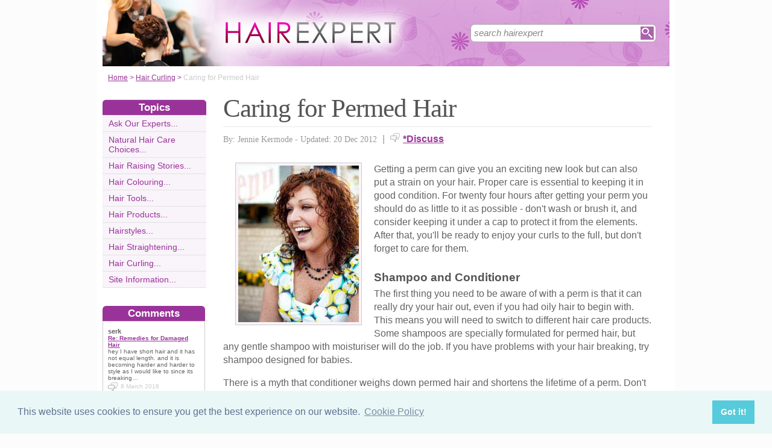

--- FILE ---
content_type: text/html;charset=UTF-8
request_url: https://www.hairexpert.co.uk/caring-for-permed-hair.html
body_size: 6233
content:
<!-- ensure slug -->
<!-- special-case: site information category -->
<!-- Is this slug a Category? (case-insensitive) -->
<!-- (fall through = it’s an article; pick the view) -->
<!-- at the top of the page (before any use) -->
<!-- IMPORTANT: legacy code uses 'articleid' -->
<!-- Useful defaults for POST handling -->
<!-- Canonical image variables (one place only) -->
<!-- URL path (no leading slash) -->
<!-- Filesystem paths for FileExists() -->
<!-- Pick the best existing image for this article -->
<!-- MainCategory = 'Z' -> CatZ -->
<!DOCTYPE html PUBLIC "-//W3C//DTD XHTML 1.0 Transitional//EN" "https://www.w3.org/TR/xhtml1/DTD/xhtml1-transitional.dtd">
<html xmlns="https://www.w3.org/1999/xhtml">
<head>
<title>Caring for Permed Hair</title>
<meta name="description" content="How to look after your permed hair to keep it looking good and prologing the lifespan of your curls." />
<meta name="keywords" content="perm, hair, permed, curl, conditioner, shampoo, care, comb" />
<meta http-equiv="Content-Type" content="text/html; charset=utf-8" />
<link rel="shortcut icon" href="/favicon.ico" type="image/x-icon" />
<link rel="stylesheet" href="stylesheets/hairexpert.css" type="text/css" media=screen>
<link rel="stylesheet" href="/stylesheetprint.cfm" type="text/css" media="print" />
<link href='https://fonts.googleapis.com/css?family=Lobster' rel='stylesheet' type='text/css'>
<link rel="alternate" type="application/rss+xml" title="RSS" href="/hairexpertrss.xml" />
<link rel="image_src"
href="/images/37667.jpg" />
<link rel="stylesheet" type="text/css" href="https://cdn.jsdelivr.net/npm/cookieconsent@3/build/cookieconsent.min.css" />
<script src="plugins/hint-textbox.js" type="text/javascript"></script>
<link rel="canonical" href="/caring-for-permed-hair.html" />
<script src="https://ajax.googleapis.com/ajax/libs/jquery/1.7.2/jquery.min.js" type="text/javascript"></script>
<script src="jcarousellite_1.0.1c4.js" type="text/javascript"></script>
<script type="text/javascript">
$(function() {
$(".newsticker-jcarousellite").jCarouselLite({
vertical: true,
hoverPause:true,
visible: 3,
auto:4000,
speed:1500,
scroll:-1
});
});
</script>
<!-- Umami -->
<script defer src="https://cloud.umami.is/script.js" data-website-id="730dd2a9-e980-4192-bda5-c3a96aaf30dd"></script>
<!-- Default Statcounter code for Content Network http://www.separateddads.co.uk
-->
<script type="text/javascript">
var sc_project=13183498; 
var sc_invisible=1; 
var sc_security="9b42a073"; 
</script>
<script type="text/javascript"
src="https://www.statcounter.com/counter/counter.js" async></script>
<!-- End of Statcounter Code -->
<meta http-equiv="Expires" content="Tue, 11 Apr 2023 12:57:49 GMT" /><meta http-equiv="Cache-Control" content="private" /><meta http-equiv="Pragma" content="no-cache" /></head>
<body>
<div class="SWouter">
<div class="SWinner">
<div class="SWsearch">
<form method="post" action="/search.html"><table class="SWtable"><tr style="height:22px; width:300px"><td height="22"><input type="text" name="criteria" value="search hairexpert" size="10" class="hintTextbox" style="width:270px; font-size:1.5em; border:none" /></td><td><input type="image" class="SearchButton" src="/scheme1/searchwide.gif" alt="Search" style="height:22px; width:22px" name="goSearch" /></td></tr></table></form>
</div>
</div>
</div>
<div class="innerbody"> 
<div class="header" style="margin-bottom:0px"></div>
<div class="location"><a href="/" style="text-decoration:underline">Home</a> &#62; <a href="/HairCurlingCategory.html" style="text-decoration:underline">Hair Curling</a> &#62; <span style="color:#CCCCCC">Caring for Permed Hair</span></div>
<div style="float:right; width:720px; padding: 0px 40px 0 0"> 
<div class="mainright">
<script src="https://cdn.jsdelivr.net/npm/cookieconsent@3/build/cookieconsent.min.js" data-cfasync="false"></script>
<script>
window.cookieconsent.initialise({
"palette": {
"popup": {
"background": "#eaf7f7",
"text": "#5c7291"
},
"button": {
"background": "#56cbdb",
"text": "#ffffff"
}
},
"content": {
"link": "Cookie Policy",
"href": "cookies.html"
}
});
</script>
<h1 style="padding:10px 0 5px 0">Caring for Permed Hair</h1>
<div style= "width:100%; text-align:left; font-size: 0.85em; line-height:1.3em; margin:0px 0 30px 0; color:#999999;">
<div style= "border-top: 1px #e9e9e9 solid; width:100%; margin: 0px 0 10px 0"></div>
<span style = "font-weight:normal; font-family:Georgia, 'Times New Roman', Times, serif">By: Jennie Kermode - Updated: 20 Dec 2012</span>
<span style = "font-size:1.2em; padding:0 5px 0 5px">|</span> <span style = "color:#666666"><span style="margin-bottom: -3px; clear:none; padding-right:5px"><img src="images/comments.png" alt="comments" /></span><a href="#Addcomment" style="font-weight:bold; font-size:1.15em">*Discuss</a></span>
<div style="float:right; display:inline-block; width:60px">
<g:plusone size="medium">&nbsp;</g:plusone>
</div>
<div style="float:right; display:inline-block">
</script>
</div>
<div style="float:right; display:inline-block">
<iframe src="https://www.facebook.com/plugins/like.php?app_id=232378820120284&amp;href=http%3A%2F%2Fwww.hairexpert.co.uk/caring-for-permed-hair.html&amp;send=false&amp;layout=button_count&amp;width=85&amp;show_faces=false&amp;action=like&amp;colorscheme=light&amp;font&amp;height=21" scrolling="no" frameborder="0" style="border:none; overflow:hidden; width:85px; height:21px;" allowTransparency="true"></iframe>
</div>
</div>
<div style="clear:none; float:left; padding:0 20px 10px 20px;">
<div style="padding:4px; border:#ccc 1px solid; background:#f9f3fa">
<img width="200"
height="260"
src="/images/37667.jpg"
alt="Perm&#x20;Hair&#x20;Permed&#x20;Curl&#x20;Conditioner" />
</div>
</div>
<p>Getting a perm can give you an exciting new look but can also put a strain on your hair. Proper care is essential to keeping it in good condition. For twenty four hours after getting your perm you should do as little to it as possible - don't wash or brush it, and consider keeping it under a cap to protect it from the elements. After that, you'll be ready to enjoy your curls to the full, but don't forget to care for them.</p><p><h4>Shampoo and Conditioner</h4>The first thing you need to be aware of with a perm is that it can really dry your hair out, even if you had oily hair to begin with. This means you will need to switch to different hair care products. Some shampoos are specially formulated for permed hair, but any gentle shampoo with moisturiser will do the job. If you have problems with your hair breaking, try shampoo designed for babies.</p><p>There is a myth that conditioner weighs down permed hair and shortens the lifetime of a perm. Don't believe this. It's important to condition your permed hair to keep it healthy, and doing so can actually make your perm last longer. In fact, one of the best things you can do for your perm is to give it a deep conditioning treatment every two weeks. This will keep it soft and bouncy.</p>
<p>Hair is always at its most fragile when wet and permed hair can be especially delicate, so be carefully not to tug at it too much as you massage in shampoo or conditioner. After washing, gently pad it dry with a towel. Don't rub. It's best to avoid blow-drying, but if you must do this, stop when it's still slightly damp.</p><p><h4>Combing Your Permed Hair</h4>If you ever try using a brush on permed hair, you'll soon realise your mistake. This is a guaranteed way to turn it into a big ball of frizz. Not only is it unlikely to give you the look you're going for, it can lead to your hair getting more dried out and damaged. If you once frizz your permed hair badly it can be hard to get it back into orderly curls.</p><p>Fine-toothed combs can also create problems with frizz, so the best option is to use a wide-toothed comb. A wooden comb is ideal as it won't build up static electricity. Although your hair will be more prone to tangling than when it was straight, it's important not to comb too aggressively, or you will damage the shape of your curls. For bad tangles, use your fingers first and only then switch to the comb.</p><p><h4>Cutting Permed Hair</h4>When you've finally got your hair looking just the way you want you may be loathe to cut it. Cutting is, however, essential to maintaining a healthy perm. This is because your hair will gradually break at the ends due to dryness. Try to get it trimmed at least once every two months to stop split ends from developing and working their way up the hair.</p><p>Regular haircuts will also keep your hair from getting too heavy, helping you to maintain bouncy curls. Of course, every perm falls out eventually. This varies by hair type and can happen any time between two and six months. Ideally you should give your hair a rest and make sure it's healthy before perming again. This means you'll get better results and you can enjoy fantastic looking curls.</p>
<a name="comments"></a>
<div class="container" style="width:710px; height:25px; padding:0; font-size:1em; font-weight:bold; clear:both">
<div style="display:inline-block; width:150px;">
</div>
<div style="display:inline-block;width:120px; float:right; text-align:right; padding-right:20px">
</div>
</div>
<div style="padding: 10px 0px 10px 0px">
<span style="font-weight:bold; font-size:1.15em; color:#993399">Related Articles in the 'Hair Curling' Category...</span>
<ul>
<li><a href="great-styles-for-permed-hair.html" class="articlebody"><u>Great Styles for Permed Hair</u></a></li>
<li><a href="crimping-your-hair.html" class="articlebody"><u>Crimping Your Hair</u></a></li>
<li><a href="Curling-Hair-Without-Chemicals.html" class="articlebody"><u>Curling Hair Without Chemicals</u></a></li>
<li><a href="At-Home-Perms-and-Body-Waves.html" class="articlebody"><u>At Home Perms and Body Waves</u></a></li>
<li><a href="Professional-Perms-and-Body-Waves.html" class="articlebody"><u>Professional Perms and Body Waves</u></a></li>
</ul>
</div>
<!--copyscapeskip-->
<a name="Addcomment"></a>
<div style="margin-bottom: 25px; border-bottom:1px #cccccc solid; margin-top:30px">
<div style="font-weight:bold; font-size:1.25em; padding-bottom:5px; overflow:hidden; color:#993399">Share Your Story, Join the Discussion or Seek Advice..</div> 
</div>
<div style="padding:10px 0 20px 0; font-size:0.85em;">
<!-- the form -->
<form name="AddComments"
method="post"
action="/readarticlewideright.cfm?articleid=caring-for-permed-hair">
<input type="hidden" name="articleid" value="caring-for-permed-hair">
<!-- your other inputs ... -->
<div style="font-size:1.1em">Why not be the first to leave a comment for discussion, ask for advice or share your story...
<p>
If you'd like to ask a question one of our experts (workload permitting) or a helpful reader hopefully can help you... We also love comments and interesting stories </div>
</p>
</div>
<div style="border-top:#cccccc 1px solid; font-size:0.85em; color:#999999; padding-top:15px">
<div class ="container" style="padding-bottom: 7px">
<div style="width:80px; float:left; text-align:right; padding: 0 10px 0 0px; color:#333333">Title:</div>
<div style="width:75px; float:left"><a name="Newcomment"></a><select name="Title" size="1" width ="40" class ="textentry" value ="">
<option value = "" selected></option>
<option value = "Miss">Miss</option>
<option value = "Ms">Ms</option>
<option value = "Mrs">Mrs</option>
<option value = "Mr">Mr</option>
<option value = "Dr">Dr</option>
<option value = "Revd">Rev'd</option>
<option value = "Prof">Prof.</option>
<option value = "Prof">Other</option>
</select>
</div><div style="float:left; color:#333333">(never shown)</div><div class="dataerror"
style="display:none;">
! Enter a Title
</div>
</div>
<div class ="container" style="padding-bottom: 7px">
<div class = "datalabel">Firstname:</div>
<div style="float:left"><input type="text" name="Firstname" style="width:235px" class ="textentry" value = "" /></div>
<div style="float:left; color:#333333; padding-left:10px">(never shown)</div><div class="dataerror" style="display:none;">! Enter a Firstname</div>
</div>
<div class ="container" style="padding-bottom: 7px">
<div class = "datalabel">Surname:</div>
<div style="float:left"><input type="text" name="Surname" class ="textentry"
value = "" style="width:235px"/></div><div style="float:left; color:#333333; padding-left:10px">(never shown)</div><div class="dataerror" style="display:none;">! Enter a Surname</div>
</div>
<div class ="container" style="padding-bottom:7px">
<div class = "datalabel">Email:</div>
<div style="float:left"><input type="text" name="email" style="width:235px" width="330" class ="textentry" value = ""></div><div style="float:left; color:#333333; padding-left:10px">(never shown)</div><div class="dataerror" style="display:none;">! Enter a Valid Email Address</div>
</div>
<div class ="container" style="padding-bottom:7px">
<div class = "datalabel">Nickname:</div>
<div style="float:left"><input type="text" name="name" style="width:235px" class ="textentry" value = "" /></div><div style="float:left; color:#333333; padding-left:10px">(shown)</div><div class="dataerror" style="display:none;">! Enter a Nickname</div>
</div>
<div class ="container" style="padding-bottom:15px">
<div class = "datalabel">Comment:</div>
<div style="width:475px; float:left"><textarea name = "comments" cols = "80" rows ="20" class ="textentry" style="height:180px; font-family:Arial, Helvetica, sans-serif; font-size:1.1em"></textarea></div><div class="dataerror" style="display:none;">! Enter a Comment</div></div>
<div class ="container" style="padding-bottom:7px">
<div class = "datalabel">Validate:</div>
<div style="float:left">
<img src="captchas/9.png" /></div>
<div style="float:left; padding: 0 10px 0 20px;"><div style="padding-left:10px; float:left">Enter word:<br /><input type="text" name="validate" size="10" class ="textentry" value = "" /></div><div class="dataerror" style="display:none;">! Validation Incorrect</div></div>
</div>
<div class="container" style="padding:40px 0px 20px 0px; width:100%; height:25px">
<div style="padding-left: 80px">
<input type="submit" value="Add Comment" name = "AddCommentx" class="r5" style="border:1px solid #cccccc; color:#ffffff; background-color:#b885b8; font-weight:bold; padding: 1px 20px 1px 20px; font-family:Arial, Helvetica, sans-serif; font-size:1.15em" />
<input type="hidden" name="captchaid" value="9" />
</div>
</div>
</div>
</form>
</div>
</div> 
<div class="mainleft">
<div class="sbarhead">Topics</div>
<div class="sbar" onclick="window.location.href='/AskOurExpertsCategory.html'"><a href="/AskOurExpertsCategory.html" class="lilink" style="text-decoration:none">Ask Our Experts...</a></div> <div class="sbar" onclick="window.location.href='/natural-hair-care-choices-category.html'"><a href="/natural-hair-care-choices-category.html" class="lilink" style="text-decoration:none">Natural Hair Care Choices...</a></div> <div class="sbar" onclick="window.location.href='/hair-raising-stories-category.html'"><a href="/hair-raising-stories-category.html" class="lilink" style="text-decoration:none">Hair Raising Stories...</a></div> <div class="sbar" onclick="window.location.href='/hair-colouring-category.html'"><a href="/hair-colouring-category.html" class="lilink" style="text-decoration:none">Hair Colouring...</a></div> <div class="sbar" onclick="window.location.href='/HairToolsCategory.html'"><a href="/HairToolsCategory.html" class="lilink" style="text-decoration:none">Hair Tools...</a></div> <div class="sbar" onclick="window.location.href='/HairProductsCategory.html'"><a href="/HairProductsCategory.html" class="lilink" style="text-decoration:none">Hair Products...</a></div> <div class="sbar" onclick="window.location.href='/HairstylesCategory.html'"><a href="/HairstylesCategory.html" class="lilink" style="text-decoration:none">Hairstyles...</a></div> <div class="sbar" onclick="window.location.href='/HairStraighteningCategory.html'"><a href="/HairStraighteningCategory.html" class="lilink" style="text-decoration:none">Hair Straightening...</a></div> <div class="sbar" onclick="window.location.href='/HairCurlingCategory.html'"><a href="/HairCurlingCategory.html" class="lilink" style="text-decoration:none">Hair Curling...</a></div> 
<div class="sbar" onclick="window.location.href='/SiteInformationCategory.html'"><a href="/SiteInformationCategory.html" class="lilink" style="text-decoration:none">Site Information...</a></div>
<div class="CF1">Comments</div>
<div id="comment-feeder">
<div class="newsticker-jcarousellite">
<ul>
<li>
<div class="CF7">
<span class="CF3">serk</span><br>
<span class="CF4"><a href="/Remedies-for-Damaged-Hair.html" style="font-weight:bold">Re: Remedies for Damaged Hair</a></span><br />
hey I have short hair and it has not equal length. and it is becoming harder and harder to style as I would like to since its breaking&#8230;<br>
<div class="CF6" style="padding-top:2px"><img src="images/comments.png" style="margin-bottom:-5px; padding-right:5px">8 March 2016 </div>
</div>
</li>
<li>
<div class="CF7">
<span class="CF3">HairExpert</span><br>
<span class="CF4"><a href="/colour-options-for-afro-hair.html" style="font-weight:bold">Re: Colour Options for Afro Hair</a></span><br />
@Kimmy. Hope are article provided some help? Unfortunately we are unable to mention specific brand. Can any of our readers help&#8230;<br>
<div class="CF6" style="padding-top:2px"><img src="images/comments.png" style="margin-bottom:-5px; padding-right:5px">25 November 2014 </div>
</div>
</li>
<li>
<div class="CF7">
<span class="CF3">Kimmy</span><br>
<span class="CF4"><a href="/colour-options-for-afro-hair.html" style="font-weight:bold">Re: Colour Options for Afro Hair</a></span><br />
Hi
l am a qualified stylist and have been asked by my friend who has afro hair if l can hi-lite with foils her hair only lifting&#8230;<br>
<div class="CF6" style="padding-top:2px"><img src="images/comments.png" style="margin-bottom:-5px; padding-right:5px">23 November 2014 </div>
</div>
</li>
<li>
<div class="CF7">
<span class="CF3">HairExpert</span><br>
<span class="CF4"><a href="/Professional-Perms-and-Body-Waves.html" style="font-weight:bold">Re: Professional Perms and Body Waves</a></span><br />
@Rose. You'd need to ask a medical professional or a trichologist about this.<br>
<div class="CF6" style="padding-top:2px"><img src="images/comments.png" style="margin-bottom:-5px; padding-right:5px">10 November 2014 </div>
</div>
</li>
<li>
<div class="CF7">
<span class="CF3">Rose</span><br>
<span class="CF4"><a href="/Professional-Perms-and-Body-Waves.html" style="font-weight:bold">Re: Professional Perms and Body Waves</a></span><br />
Do you think a perm will take on someone who is on kidney dialysis? I'm not sure how long she's been doing the dialysis. She&#8230;<br>
<div class="CF6" style="padding-top:2px"><img src="images/comments.png" style="margin-bottom:-5px; padding-right:5px">8 November 2014 </div>
</div>
</li>
<li>
<div class="CF7">
<span class="CF3">naturalblonde</span><br>
<span class="CF4"><a href="/choosing-the-right-shampoo-and-conditioner-for-healthy-hair.html" style="font-weight:bold">Re: Choosing the Right Shampoo &amp; Conditioner for Healthy Hair</a></span><br />
there's some truth in this. using different shampoos and conditioners does seem to make&#8230;<br>
<div class="CF6" style="padding-top:2px"><img src="images/comments.png" style="margin-bottom:-5px; padding-right:5px">22 May 2012 </div>
</div>
</li>
<li>
<div class="CF7">
<span class="CF3">chin</span><br>
<span class="CF4"><a href="/hair-colour-options-found-nature.html" style="font-weight:bold">Re: Hair Colour Options Found in Nature</a></span><br />
Perfect treatmnent of all type hair am so glad thank you for these informations<br>
<div class="CF6" style="padding-top:2px"><img src="images/comments.png" style="margin-bottom:-5px; padding-right:5px">18 March 2012 </div>
</div>
</li>
</ul>
</div>
</div>
<div style="width:100%; margin-top:20px"></div>


--- FILE ---
content_type: application/javascript; charset=utf-8
request_url: https://cdn.jsdelivr.net/npm/cookieconsent@3/build/cookieconsent.min.js
body_size: 6136
content:
!function(e){if(!e.hasInitialised){var t={escapeRegExp:function(e){return e.replace(/[\-\[\]\/\{\}\(\)\*\+\?\.\\\^\$\|]/g,"\\$&")},hasClass:function(e,t){var i=" ";return 1===e.nodeType&&(i+e.className+i).replace(/[\n\t]/g,i).indexOf(i+t+i)>=0},addClass:function(e,t){e.className+=" "+t},removeClass:function(e,t){var i=new RegExp("\\b"+this.escapeRegExp(t)+"\\b");e.className=e.className.replace(i,"")},interpolateString:function(e,t){return e.replace(/{{([a-z][a-z0-9\-_]*)}}/gi,function(e){return t(arguments[1])||""})},getCookie:function(e){var t=("; "+document.cookie).split("; "+e+"=");return t.length<2?void 0:t.pop().split(";").shift()},setCookie:function(e,t,i,n,o,s){var r=new Date;r.setHours(r.getHours()+24*(i||365));var a=[e+"="+t,"expires="+r.toUTCString(),"path="+(o||"/")];n&&a.push("domain="+n),s&&a.push("secure"),document.cookie=a.join(";")},deepExtend:function(e,t){for(var i in t)t.hasOwnProperty(i)&&(i in e&&this.isPlainObject(e[i])&&this.isPlainObject(t[i])?this.deepExtend(e[i],t[i]):e[i]=t[i]);return e},throttle:function(e,t){var i=!1;return function(){i||(e.apply(this,arguments),i=!0,setTimeout(function(){i=!1},t))}},hash:function(e){var t,i,n=0;if(0===e.length)return n;for(t=0,i=e.length;t<i;++t)n=(n<<5)-n+e.charCodeAt(t),n|=0;return n},normaliseHex:function(e){return"#"==e[0]&&(e=e.substr(1)),3==e.length&&(e=e[0]+e[0]+e[1]+e[1]+e[2]+e[2]),e},getContrast:function(e){return e=this.normaliseHex(e),(299*parseInt(e.substr(0,2),16)+587*parseInt(e.substr(2,2),16)+114*parseInt(e.substr(4,2),16))/1e3>=128?"#000":"#fff"},getLuminance:function(e){var t=parseInt(this.normaliseHex(e),16),i=38+(t>>16),n=38+(t>>8&255),o=38+(255&t);return"#"+(16777216+65536*(i<255?i<1?0:i:255)+256*(n<255?n<1?0:n:255)+(o<255?o<1?0:o:255)).toString(16).slice(1)},isMobile:function(){return/Android|webOS|iPhone|iPad|iPod|BlackBerry|IEMobile|Opera Mini/i.test(navigator.userAgent)},isPlainObject:function(e){return"object"==typeof e&&null!==e&&e.constructor==Object},traverseDOMPath:function(e,i){return e&&e.parentNode?t.hasClass(e,i)?e:this.traverseDOMPath(e.parentNode,i):null}};e.status={deny:"deny",allow:"allow",dismiss:"dismiss"},e.transitionEnd=function(){var e=document.createElement("div"),t={t:"transitionend",OT:"oTransitionEnd",msT:"MSTransitionEnd",MozT:"transitionend",WebkitT:"webkitTransitionEnd"};for(var i in t)if(t.hasOwnProperty(i)&&void 0!==e.style[i+"ransition"])return t[i];return""}(),e.hasTransition=!!e.transitionEnd;var i=Object.keys(e.status).map(t.escapeRegExp);e.customStyles={},e.Popup=function(){var n={enabled:!0,container:null,cookie:{name:"cookieconsent_status",path:"/",domain:"",expiryDays:365,secure:!1},onPopupOpen:function(){},onPopupClose:function(){},onInitialise:function(e){},onStatusChange:function(e,t){},onRevokeChoice:function(){},onNoCookieLaw:function(e,t){},content:{header:"Cookies used on the website!",message:"This website uses cookies to ensure you get the best experience on our website.",dismiss:"Got it!",allow:"Allow cookies",deny:"Decline",link:"Learn more",href:"https://www.cookiesandyou.com",close:"&#x274c;",target:"_blank",policy:"Cookie Policy"},elements:{header:'<span class="cc-header">{{header}}</span>&nbsp;',message:'<span id="cookieconsent:desc" class="cc-message">{{message}}</span>',messagelink:'<span id="cookieconsent:desc" class="cc-message">{{message}} <a aria-label="learn more about cookies" role=button tabindex="0" class="cc-link" href="{{href}}" rel="noopener noreferrer nofollow" target="{{target}}">{{link}}</a></span>',dismiss:'<a aria-label="dismiss cookie message" role=button tabindex="0" class="cc-btn cc-dismiss">{{dismiss}}</a>',allow:'<a aria-label="allow cookies" role=button tabindex="0"  class="cc-btn cc-allow">{{allow}}</a>',deny:'<a aria-label="deny cookies" role=button tabindex="0" class="cc-btn cc-deny">{{deny}}</a>',link:'<a aria-label="learn more about cookies" role=button tabindex="0" class="cc-link" href="{{href}}" rel="noopener noreferrer nofollow" target="{{target}}">{{link}}</a>',close:'<span aria-label="dismiss cookie message" role=button tabindex="0" class="cc-close">{{close}}</span>'},window:'<div role="dialog" aria-live="polite" aria-label="cookieconsent" aria-describedby="cookieconsent:desc" class="cc-window {{classes}}">\x3c!--googleoff: all--\x3e{{children}}\x3c!--googleon: all--\x3e</div>',revokeBtn:'<div class="cc-revoke {{classes}}">{{policy}}</div>',compliance:{info:'<div class="cc-compliance">{{dismiss}}</div>',"opt-in":'<div class="cc-compliance cc-highlight">{{deny}}{{allow}}</div>',"opt-out":'<div class="cc-compliance cc-highlight">{{deny}}{{allow}}</div>'},type:"info",layouts:{basic:"{{messagelink}}{{compliance}}","basic-close":"{{messagelink}}{{compliance}}{{close}}","basic-header":"{{header}}{{message}}{{link}}{{compliance}}"},layout:"basic",position:"bottom",theme:"block",static:!1,palette:null,revokable:!1,animateRevokable:!0,showLink:!0,dismissOnScroll:!1,dismissOnTimeout:!1,dismissOnWindowClick:!1,ignoreClicksFrom:["cc-revoke","cc-btn"],autoOpen:!0,autoAttach:!0,whitelistPage:[],blacklistPage:[],overrideHTML:null};function o(){this.initialise.apply(this,arguments)}function s(e){this.openingTimeout=null,t.removeClass(e,"cc-invisible")}function r(t){t.style.display="none",t.removeEventListener(e.transitionEnd,this.afterTransition),this.afterTransition=null}function a(){var e=this.options.position.split("-"),t=[];return e.forEach(function(e){t.push("cc-"+e)}),t}function c(n){var o=this.options,s=document.createElement("div"),r=o.container&&1===o.container.nodeType?o.container:document.body;s.innerHTML=n;var a=s.children[0];return a.style.display="none",t.hasClass(a,"cc-window")&&e.hasTransition&&t.addClass(a,"cc-invisible"),this.onButtonClick=function(n){var o=t.traverseDOMPath(n.target,"cc-btn")||n.target;if(t.hasClass(o,"cc-btn")){var s=o.className.match(new RegExp("\\bcc-("+i.join("|")+")\\b")),r=s&&s[1]||!1;r&&(this.setStatus(r),this.close(!0))}t.hasClass(o,"cc-close")&&(this.setStatus(e.status.dismiss),this.close(!0));t.hasClass(o,"cc-revoke")&&this.revokeChoice()}.bind(this),a.addEventListener("click",this.onButtonClick),o.autoAttach&&(r.firstChild?r.insertBefore(a,r.firstChild):r.appendChild(a)),a}function l(e){return"000000"==(e=t.normaliseHex(e))?"#222":t.getLuminance(e)}function u(e,t){for(var i=0,n=e.length;i<n;++i){var o=e[i];if(o instanceof RegExp&&o.test(t)||"string"==typeof o&&o.length&&o===t)return!0}return!1}return o.prototype.initialise=function(i){this.options&&this.destroy(),t.deepExtend(this.options={},n),t.isPlainObject(i)&&t.deepExtend(this.options,i),function(){var t=this.options.onInitialise.bind(this);if(!window.navigator.cookieEnabled)return t(e.status.deny),!0;if(window.CookiesOK||window.navigator.CookiesOK)return t(e.status.allow),!0;var i=Object.keys(e.status),n=this.getStatus(),o=i.indexOf(n)>=0;o&&t(n);return o}.call(this)&&(this.options.enabled=!1),u(this.options.blacklistPage,location.pathname)&&(this.options.enabled=!1),u(this.options.whitelistPage,location.pathname)&&(this.options.enabled=!0);var o=this.options.window.replace("{{classes}}",function(){var i=this.options,n="top"==i.position||"bottom"==i.position?"banner":"floating";t.isMobile()&&(n="floating");var o=["cc-"+n,"cc-type-"+i.type,"cc-theme-"+i.theme];i.static&&o.push("cc-static");o.push.apply(o,a.call(this));(function(i){var n=t.hash(JSON.stringify(i)),o="cc-color-override-"+n,s=t.isPlainObject(i);this.customStyleSelector=s?o:null,s&&function(i,n,o){if(e.customStyles[i])return void++e.customStyles[i].references;var s={},r=n.popup,a=n.button,c=n.highlight;r&&(r.text=r.text?r.text:t.getContrast(r.background),r.link=r.link?r.link:r.text,s[o+".cc-window"]=["color: "+r.text,"background-color: "+r.background],s[o+".cc-revoke"]=["color: "+r.text,"background-color: "+r.background],s[o+" .cc-link,"+o+" .cc-link:active,"+o+" .cc-link:visited"]=["color: "+r.link],a&&(a.text=a.text?a.text:t.getContrast(a.background),a.border=a.border?a.border:"transparent",s[o+" .cc-btn"]=["color: "+a.text,"border-color: "+a.border,"background-color: "+a.background],a.padding&&s[o+" .cc-btn"].push("padding: "+a.padding),"transparent"!=a.background&&(s[o+" .cc-btn:hover, "+o+" .cc-btn:focus"]=["background-color: "+(a.hover||l(a.background))]),c?(c.text=c.text?c.text:t.getContrast(c.background),c.border=c.border?c.border:"transparent",s[o+" .cc-highlight .cc-btn:first-child"]=["color: "+c.text,"border-color: "+c.border,"background-color: "+c.background]):s[o+" .cc-highlight .cc-btn:first-child"]=["color: "+r.text]));var u=document.createElement("style");document.head.appendChild(u),e.customStyles[i]={references:1,element:u.sheet};var h=-1;for(var p in s)s.hasOwnProperty(p)&&u.sheet.insertRule(p+"{"+s[p].join(";")+"}",++h)}(n,i,"."+o);return s}).call(this,this.options.palette);this.customStyleSelector&&o.push(this.customStyleSelector);return o}.call(this).join(" ")).replace("{{children}}",function(){var e={},i=this.options;i.showLink||(i.elements.link="",i.elements.messagelink=i.elements.message);Object.keys(i.elements).forEach(function(n){e[n]=t.interpolateString(i.elements[n],function(e){var t=i.content[e];return e&&"string"==typeof t&&t.length?t:""})});var n=i.compliance[i.type];n||(n=i.compliance.info);e.compliance=t.interpolateString(n,function(t){return e[t]});var o=i.layouts[i.layout];o||(o=i.layouts.basic);return t.interpolateString(o,function(t){return e[t]})}.call(this)),s=this.options.overrideHTML;if("string"==typeof s&&s.length&&(o=s),this.options.static){var r=c.call(this,'<div class="cc-grower">'+o+"</div>");r.style.display="",this.element=r.firstChild,this.element.style.display="none",t.addClass(this.element,"cc-invisible")}else this.element=c.call(this,o);(function(){var i=this.setStatus.bind(this),n=this.close.bind(this),o=this.options.dismissOnTimeout;"number"==typeof o&&o>=0&&(this.dismissTimeout=window.setTimeout(function(){i(e.status.dismiss),n(!0)},Math.floor(o)));var s=this.options.dismissOnScroll;if("number"==typeof s&&s>=0){var r=function(t){window.pageYOffset>Math.floor(s)&&(i(e.status.dismiss),n(!0),window.removeEventListener("scroll",r),this.onWindowScroll=null)};this.options.enabled&&(this.onWindowScroll=r,window.addEventListener("scroll",r))}var a=this.options.dismissOnWindowClick,c=this.options.ignoreClicksFrom;if(a){var l=function(o){for(var s=!1,r=o.path.length,a=c.length,u=0;u<r;u++)if(!s)for(var h=0;h<a;h++)s||(s=t.hasClass(o.path[u],c[h]));s||(i(e.status.dismiss),n(!0),window.removeEventListener("click",l),window.removeEventListener("touchend",l),this.onWindowClick=null)}.bind(this);this.options.enabled&&(this.onWindowClick=l,window.addEventListener("click",l),window.addEventListener("touchend",l))}}).call(this),function(){"info"!=this.options.type&&(this.options.revokable=!0);t.isMobile()&&(this.options.animateRevokable=!1);if(this.options.revokable){var e=a.call(this);this.options.animateRevokable&&e.push("cc-animate"),this.customStyleSelector&&e.push(this.customStyleSelector);var i=this.options.revokeBtn.replace("{{classes}}",e.join(" ")).replace("{{policy}}",this.options.content.policy);this.revokeBtn=c.call(this,i);var n=this.revokeBtn;if(this.options.animateRevokable){var o=t.throttle(function(e){var i=!1,o=window.innerHeight-20;t.hasClass(n,"cc-top")&&e.clientY<20&&(i=!0),t.hasClass(n,"cc-bottom")&&e.clientY>o&&(i=!0),i?t.hasClass(n,"cc-active")||t.addClass(n,"cc-active"):t.hasClass(n,"cc-active")&&t.removeClass(n,"cc-active")},200);this.onMouseMove=o,window.addEventListener("mousemove",o)}}}.call(this),this.options.autoOpen&&this.autoOpen()},o.prototype.destroy=function(){this.onButtonClick&&this.element&&(this.element.removeEventListener("click",this.onButtonClick),this.onButtonClick=null),this.dismissTimeout&&(clearTimeout(this.dismissTimeout),this.dismissTimeout=null),this.onWindowScroll&&(window.removeEventListener("scroll",this.onWindowScroll),this.onWindowScroll=null),this.onWindowClick&&(window.removeEventListener("click",this.onWindowClick),this.onWindowClick=null),this.onMouseMove&&(window.removeEventListener("mousemove",this.onMouseMove),this.onMouseMove=null),this.element&&this.element.parentNode&&this.element.parentNode.removeChild(this.element),this.element=null,this.revokeBtn&&this.revokeBtn.parentNode&&this.revokeBtn.parentNode.removeChild(this.revokeBtn),this.revokeBtn=null,function(i){if(t.isPlainObject(i)){var n=t.hash(JSON.stringify(i)),o=e.customStyles[n];if(o&&!--o.references){var s=o.element.ownerNode;s&&s.parentNode&&s.parentNode.removeChild(s),e.customStyles[n]=null}}}(this.options.palette),this.options=null},o.prototype.open=function(t){if(this.element)return this.isOpen()||(e.hasTransition?this.fadeIn():this.element.style.display="",this.options.revokable&&this.toggleRevokeButton(),this.options.onPopupOpen.call(this)),this},o.prototype.close=function(t){if(this.element)return this.isOpen()&&(e.hasTransition?this.fadeOut():this.element.style.display="none",t&&this.options.revokable&&this.toggleRevokeButton(!0),this.options.onPopupClose.call(this)),this},o.prototype.fadeIn=function(){var i=this.element;if(e.hasTransition&&i&&(this.afterTransition&&r.call(this,i),t.hasClass(i,"cc-invisible"))){if(i.style.display="",this.options.static){var n=this.element.clientHeight;this.element.parentNode.style.maxHeight=n+"px"}this.openingTimeout=setTimeout(s.bind(this,i),20)}},o.prototype.fadeOut=function(){var i=this.element;e.hasTransition&&i&&(this.openingTimeout&&(clearTimeout(this.openingTimeout),s.bind(this,i)),t.hasClass(i,"cc-invisible")||(this.options.static&&(this.element.parentNode.style.maxHeight=""),this.afterTransition=r.bind(this,i),i.addEventListener(e.transitionEnd,this.afterTransition),t.addClass(i,"cc-invisible")))},o.prototype.isOpen=function(){return this.element&&""==this.element.style.display&&(!e.hasTransition||!t.hasClass(this.element,"cc-invisible"))},o.prototype.toggleRevokeButton=function(e){this.revokeBtn&&(this.revokeBtn.style.display=e?"":"none")},o.prototype.revokeChoice=function(e){this.options.enabled=!0,this.clearStatus(),this.options.onRevokeChoice.call(this),e||this.autoOpen()},o.prototype.hasAnswered=function(t){return Object.keys(e.status).indexOf(this.getStatus())>=0},o.prototype.hasConsented=function(t){var i=this.getStatus();return i==e.status.allow||i==e.status.dismiss},o.prototype.autoOpen=function(e){!this.hasAnswered()&&this.options.enabled?this.open():this.hasAnswered()&&this.options.revokable&&this.toggleRevokeButton(!0)},o.prototype.setStatus=function(i){var n=this.options.cookie,o=t.getCookie(n.name),s=Object.keys(e.status).indexOf(o)>=0;Object.keys(e.status).indexOf(i)>=0?(t.setCookie(n.name,i,n.expiryDays,n.domain,n.path,n.secure),this.options.onStatusChange.call(this,i,s)):this.clearStatus()},o.prototype.getStatus=function(){return t.getCookie(this.options.cookie.name)},o.prototype.clearStatus=function(){var e=this.options.cookie;t.setCookie(e.name,"",-1,e.domain,e.path)},o}(),e.Location=function(){var e={timeout:5e3,services:["ipinfo"],serviceDefinitions:{ipinfo:function(){return{url:"//ipinfo.io",headers:["Accept: application/json"],callback:function(e,t){try{var i=JSON.parse(t);return i.error?s(i):{code:i.country}}catch(e){return s({error:"Invalid response ("+e+")"})}}}},ipinfodb:function(e){return{url:"//api.ipinfodb.com/v3/ip-country/?key={api_key}&format=json&callback={callback}",isScript:!0,callback:function(e,t){try{var i=JSON.parse(t);return"ERROR"==i.statusCode?s({error:i.statusMessage}):{code:i.countryCode}}catch(e){return s({error:"Invalid response ("+e+")"})}}}},maxmind:function(){return{url:"//js.maxmind.com/js/apis/geoip2/v2.1/geoip2.js",isScript:!0,callback:function(e){window.geoip2?geoip2.country(function(t){try{e({code:t.country.iso_code})}catch(t){e(s(t))}},function(t){e(s(t))}):e(new Error("Unexpected response format. The downloaded script should have exported `geoip2` to the global scope"))}}}}};function i(i){t.deepExtend(this.options={},e),t.isPlainObject(i)&&t.deepExtend(this.options,i),this.currentServiceIndex=-1}function n(e,t,i){var n,o=document.createElement("script");o.type="text/"+(e.type||"javascript"),o.src=e.src||e,o.async=!1,o.onreadystatechange=o.onload=function(){var e=o.readyState;clearTimeout(n),t.done||e&&!/loaded|complete/.test(e)||(t.done=!0,t(),o.onreadystatechange=o.onload=null)},document.body.appendChild(o),n=setTimeout(function(){t.done=!0,t(),o.onreadystatechange=o.onload=null},i)}function o(e,t,i,n,o){var s=new(window.XMLHttpRequest||window.ActiveXObject)("MSXML2.XMLHTTP.3.0");if(s.open(n?"POST":"GET",e,1),s.setRequestHeader("Content-type","application/x-www-form-urlencoded"),Array.isArray(o))for(var r=0,a=o.length;r<a;++r){var c=o[r].split(":",2);s.setRequestHeader(c[0].replace(/^\s+|\s+$/g,""),c[1].replace(/^\s+|\s+$/g,""))}"function"==typeof t&&(s.onreadystatechange=function(){s.readyState>3&&t(s)}),s.send(n)}function s(e){return new Error("Error ["+(e.code||"UNKNOWN")+"]: "+e.error)}return i.prototype.getNextService=function(){var e;do{e=this.getServiceByIdx(++this.currentServiceIndex)}while(this.currentServiceIndex<this.options.services.length&&!e);return e},i.prototype.getServiceByIdx=function(e){var i=this.options.services[e];if("function"==typeof i){var n=i();return n.name&&t.deepExtend(n,this.options.serviceDefinitions[n.name](n)),n}return"string"==typeof i?this.options.serviceDefinitions[i]():t.isPlainObject(i)?this.options.serviceDefinitions[i.name](i):null},i.prototype.locate=function(e,t){var i=this.getNextService();i?(this.callbackComplete=e,this.callbackError=t,this.runService(i,this.runNextServiceOnError.bind(this))):t(new Error("No services to run"))},i.prototype.setupUrl=function(e){var t=this.getCurrentServiceOpts();return e.url.replace(/\{(.*?)\}/g,function(i,n){if("callback"===n){var o="callback"+Date.now();return window[o]=function(t){e.__JSONP_DATA=JSON.stringify(t)},o}if(n in t.interpolateUrl)return t.interpolateUrl[n]})},i.prototype.runService=function(e,t){var i=this;e&&e.url&&e.callback&&(e.isScript?n:o)(this.setupUrl(e),function(n){var o=n?n.responseText:"";e.__JSONP_DATA&&(o=e.__JSONP_DATA,delete e.__JSONP_DATA),i.runServiceCallback.call(i,t,e,o)},this.options.timeout,e.data,e.headers)},i.prototype.runServiceCallback=function(e,t,i){var n=this,o=t.callback(function(t){o||n.onServiceResult.call(n,e,t)},i);o&&this.onServiceResult.call(this,e,o)},i.prototype.onServiceResult=function(e,t){t instanceof Error||t&&t.error?e.call(this,t,null):e.call(this,null,t)},i.prototype.runNextServiceOnError=function(e,t){if(e){this.logError(e);var i=this.getNextService();i?this.runService(i,this.runNextServiceOnError.bind(this)):this.completeService.call(this,this.callbackError,new Error("All services failed"))}else this.completeService.call(this,this.callbackComplete,t)},i.prototype.getCurrentServiceOpts=function(){var e=this.options.services[this.currentServiceIndex];return"string"==typeof e?{name:e}:"function"==typeof e?e():t.isPlainObject(e)?e:{}},i.prototype.completeService=function(e,t){this.currentServiceIndex=-1,e&&e(t)},i.prototype.logError=function(e){var t=this.currentServiceIndex,i=this.getServiceByIdx(t);console.warn("The service["+t+"] ("+i.url+") responded with the following error",e)},i}(),e.Law=function(){var e={regionalLaw:!0,hasLaw:["AT","BE","BG","HR","CZ","CY","DK","EE","FI","FR","DE","EL","HU","IE","IT","LV","LT","LU","MT","NL","PL","PT","SK","ES","SE","GB","UK","GR","EU"],revokable:["HR","CY","DK","EE","FR","DE","LV","LT","NL","PT","ES"],explicitAction:["HR","IT","ES"]};function i(e){this.initialise.apply(this,arguments)}return i.prototype.initialise=function(i){t.deepExtend(this.options={},e),t.isPlainObject(i)&&t.deepExtend(this.options,i)},i.prototype.get=function(e){var t=this.options;return{hasLaw:t.hasLaw.indexOf(e)>=0,revokable:t.revokable.indexOf(e)>=0,explicitAction:t.explicitAction.indexOf(e)>=0}},i.prototype.applyLaw=function(e,t){var i=this.get(t);return i.hasLaw||(e.enabled=!1,"function"==typeof e.onNoCookieLaw&&e.onNoCookieLaw(t,i)),this.options.regionalLaw&&(i.revokable&&(e.revokable=!0),i.explicitAction&&(e.dismissOnScroll=!1,e.dismissOnTimeout=!1)),e},i}(),e.initialise=function(i,n,o){var s=new e.Law(i.law);n||(n=function(){}),o||(o=function(){});var r=Object.keys(e.status),a=t.getCookie("cookieconsent_status");r.indexOf(a)>=0?n(new e.Popup(i)):e.getCountryCode(i,function(t){delete i.law,delete i.location,t.code&&(i=s.applyLaw(i,t.code)),n(new e.Popup(i))},function(t){delete i.law,delete i.location,o(t,new e.Popup(i))})},e.getCountryCode=function(t,i,n){t.law&&t.law.countryCode?i({code:t.law.countryCode}):t.location?new e.Location(t.location).locate(function(e){i(e||{})},n):i({})},e.utils=t,e.hasInitialised=!0,window.cookieconsent=e}}(window.cookieconsent||{});